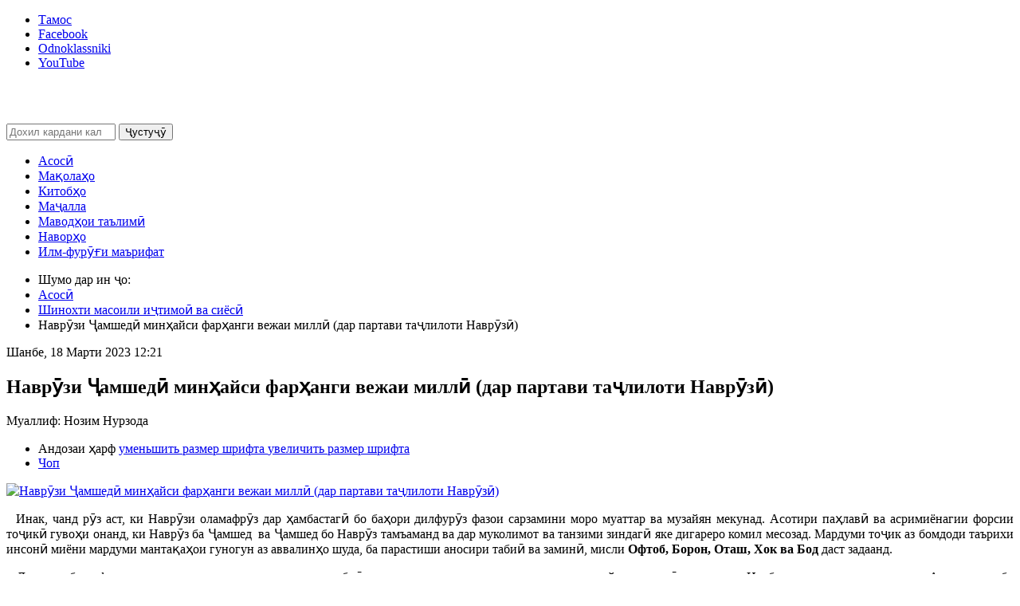

--- FILE ---
content_type: text/html; charset=utf-8
request_url: https://ravshanfikr.tj/shinokhti-masoili-i-timo-va-sijos/navr-zi-amshed-min-ajsi-far-angi-vezhai-mill-dar-partavi-ta-liloti-navr-z.html
body_size: 14938
content:
<!DOCTYPE html>
<html prefix="og: http://ogp.me/ns#" xmlns="http://www.w3.org/1999/xhtml" xml:lang="ru-ru" lang="ru-ru" dir="ltr">
	<head>
	<!-- viewport fix for devices -->
	<meta name="viewport" content="width=device-width, initial-scale=1.0" />
	
	<!-- load core head -->
		<base href="https://ravshanfikr.tj/shinokhti-masoili-i-timo-va-sijos/navr-zi-amshed-min-ajsi-far-angi-vezhai-mill-dar-partavi-ta-liloti-navr-z.html" />
	<meta http-equiv="content-type" content="text/html; charset=utf-8" />
	<meta name="title" content="Наврӯзи Ҷамшедӣ минҳайси фарҳанги вежаи миллӣ (дар партави таҷлилоти Наврӯзӣ)" />
	<meta name="author" content="   Нозим Нурзода" />
	<meta property="og:url" content="https://ravshanfikr.tj/shinokhti-masoili-i-timo-va-sijos/navr-zi-amshed-min-ajsi-far-angi-vezhai-mill-dar-partavi-ta-liloti-navr-z.html" />
	<meta property="og:title" content="Наврӯзи Ҷамшедӣ минҳайси фарҳанги вежаи миллӣ (дар партави таҷлилоти Наврӯзӣ)" />
	<meta property="og:type" content="article" />
	<meta property="og:image" content="https://ravshanfikr.tj/media/k2/items/cache/633ad04911b9ff78ce6e391fd459409b_M.jpg" />
	<meta name="image" content="https://ravshanfikr.tj/media/k2/items/cache/633ad04911b9ff78ce6e391fd459409b_M.jpg" />
	<meta property="og:description" content=" Инак, чанд рӯз аст, ки Наврӯзи оламафрӯз дар ҳамбастагӣ бо баҳори дилфурӯз фазои сарзамини моро муаттар ва музайян мекунад. Асотири паҳлавӣ ва асрими..." />
	<meta name="description" content=" Инак, чанд рӯз аст, ки Наврӯзи оламафрӯз дар ҳамбастагӣ бо баҳори дилфурӯз фазои сарзамини моро муаттар ва музайян мекунад. Асотири паҳлавӣ ва асрими..." />
	<meta name="generator" content="Joomla! - Open Source Content Management" />
	<title>Наврӯзи Ҷамшедӣ минҳайси фарҳанги вежаи миллӣ (дар партави таҷлилоти Наврӯзӣ)</title>
	<link href="https://ravshanfikr.tj/component/search/?Itemid=303&amp;id=1413:navr-zi-amshed-min-ajsi-far-angi-vezhai-mill-dar-partavi-ta-liloti-navr-z&amp;format=opensearch" rel="search" title="Мақолаҳо" type="application/opensearchdescription+xml" />
	<link href="/media/k2/assets/css/magnific-popup.css?v2.7.1" rel="stylesheet" type="text/css" />
	<link href="/media/k2/assets/css/k2.fonts.css?v2.7.1" rel="stylesheet" type="text/css" />
	<link href="/components/com_k2/css/k2.css?v2.7.1" rel="stylesheet" type="text/css" />
	<link href="/media/system/css/modal.css" rel="stylesheet" type="text/css" />
	<link href="https://ravshanfikr.tj/templates/jm-free-ebooks/css/bootstrap.css" rel="stylesheet" type="text/css" />
	<link href="https://ravshanfikr.tj/templates/jm-free-ebooks/css/bootstrap_responsive.css" rel="stylesheet" type="text/css" />
	<link href="https://ravshanfikr.tj/templates/jm-free-ebooks/css/extensions.css" rel="stylesheet" type="text/css" />
	<link href="https://ravshanfikr.tj/templates/jm-free-ebooks/css/template.css" rel="stylesheet" type="text/css" />
	<link href="https://ravshanfikr.tj/templates/jm-free-ebooks/css/template_responsive.css" rel="stylesheet" type="text/css" />
	<link href="https://ravshanfikr.tj/templates/jm-free-ebooks/css/style1.css" rel="stylesheet" type="text/css" />
	<link href="https://ravshanfikr.tj/templates/jm-free-ebooks/css/animated-buttons.css" rel="stylesheet" type="text/css" />
	<link href="https://ravshanfikr.tj/templates/jm-free-ebooks/css/custom.css" rel="stylesheet" type="text/css" />
	<link href="http://fonts.googleapis.com/css?family=Oswald:300" rel="stylesheet" type="text/css" />
	<link href="https://ravshanfikr.tj/cache/tpl-jm-free-ebooks/custom_css_2dc6942814132364758242d19dc0585a.css" rel="stylesheet" type="text/css" />
	<link href="/modules/mod_raxo_allmode_k2/tmpl/allmode-default/allmode-default.css" rel="stylesheet" type="text/css" />
	<link href="https://ravshanfikr.tj/modules/mod_jt_affix/assets/mod_affix.css" rel="stylesheet" type="text/css" />
	<link href="/modules/mod_sj_k2_mega_news/assets/css/styles.css" rel="stylesheet" type="text/css" />
	<link href="/modules/mod_sj_k2_mega_news/assets/css/styles-responsive.css" rel="stylesheet" type="text/css" />
	<link href="/templates/jm-free-ebooks/css/djmenu.css" rel="stylesheet" type="text/css" />
	<link href="/media/djextensions/css/animate.min.css" rel="stylesheet" type="text/css" />
	<link href="/modules/mod_djmenu/assets/css/animations.css" rel="stylesheet" type="text/css" />
	<link href="/templates/jm-free-ebooks/css/djmenu_fx.css" rel="stylesheet" type="text/css" />
	<style type="text/css">

		.dj-select {display: none;margin:10px;padding:5px;font-size:1.5em;max-width:95%;height:auto;}
		@media (max-width: 800px) {
  			#dj-main90.allowHide { display: none; }
  			#dj-main90select { display: inline-block; }
		}
	div.mod_search63 input[type="search"]{ width:auto; }
	</style>
	<script src="/plugins/system/yt/includes/admin/js/jquery.min.js" type="text/javascript"></script>
	<script src="/plugins/system/yt/includes/admin/js/jquery-noconflict.js" type="text/javascript"></script>
	<!-- /media/jui/js/jquery.min.js -->
	<script src="/media/jui/js/jquery-noconflict.js" type="text/javascript"></script>
	<!-- /media/jui/js/jquery-migrate.min.js -->
	<script src="/media/k2/assets/js/jquery.magnific-popup.min.js?v2.7.1" type="text/javascript"></script>
	<script src="/media/k2/assets/js/k2.frontend.js?v2.7.1&amp;sitepath=/" type="text/javascript"></script>
	<script src="/media/system/js/mootools-core.js" type="text/javascript"></script>
	<script src="/media/system/js/core.js" type="text/javascript"></script>
	<script src="/media/system/js/mootools-more.js" type="text/javascript"></script>
	<script src="/media/system/js/modal.js" type="text/javascript"></script>
	<script src="/media/jui/js/bootstrap.min.js" type="text/javascript"></script>
	<script src="https://ravshanfikr.tj/templates/jm-free-ebooks/js/styleswitcher.js" type="text/javascript"></script>
	<script src="https://ravshanfikr.tj/templates/jm-free-ebooks/js/scripts.js" type="text/javascript"></script>
	<script src="/modules/mod_djmenu/assets/js/jquery.djselect.js" type="text/javascript"></script>
	<script src="/modules/mod_djmenu/assets/js/jquery.djmenu.js" type="text/javascript"></script>
	<script src="/media/system/js/html5fallback.js" type="text/javascript"></script>
	<script type="text/javascript">

		jQuery(function($) {
			SqueezeBox.initialize({});
			SqueezeBox.assign($('a.modal').get(), {
				parse: 'rel'
			});
		});

		window.jModalClose = function () {
			SqueezeBox.close();
		};
		
		// Add extra modal close functionality for tinyMCE-based editors
		document.onreadystatechange = function () {
			if (document.readyState == 'interactive' && typeof tinyMCE != 'undefined' && tinyMCE)
			{
				if (typeof window.jModalClose_no_tinyMCE === 'undefined')
				{	
					window.jModalClose_no_tinyMCE = typeof(jModalClose) == 'function'  ?  jModalClose  :  false;
					
					jModalClose = function () {
						if (window.jModalClose_no_tinyMCE) window.jModalClose_no_tinyMCE.apply(this, arguments);
						tinyMCE.activeEditor.windowManager.close();
					};
				}
		
				if (typeof window.SqueezeBoxClose_no_tinyMCE === 'undefined')
				{
					if (typeof(SqueezeBox) == 'undefined')  SqueezeBox = {};
					window.SqueezeBoxClose_no_tinyMCE = typeof(SqueezeBox.close) == 'function'  ?  SqueezeBox.close  :  false;
		
					SqueezeBox.close = function () {
						if (window.SqueezeBoxClose_no_tinyMCE)  window.SqueezeBoxClose_no_tinyMCE.apply(this, arguments);
						tinyMCE.activeEditor.windowManager.close();
					};
				}
			}
		};
		jQuery(function($) {
			 $('.hasTip').each(function() {
				var title = $(this).attr('title');
				if (title) {
					var parts = title.split('::', 2);
					var mtelement = document.id(this);
					mtelement.store('tip:title', parts[0]);
					mtelement.store('tip:text', parts[1]);
				}
			});
			var JTooltips = new Tips($('.hasTip').get(), {"maxTitleChars": 50,"fixed": false});
		});jQuery(function($){ $(".hasTooltip").tooltip({"html": true,"container": "body"}); });jQuery(document).ready(function(){jQuery('#dj-main90').addClass('allowHide')});jQuery(document).ready( function(){ new DJMenu(jQuery('#dj-main90'), {wrap: 'jm-bar-wrapper2', animIn: 'fadeIn', animOut: 'fadeOut', animSpeed: 'normal', delay: 500 }); } );
	</script>

	
		 

	<!--[if lt IE 9]>
	<script src="http://html5shim.googlecode.com/svn/trunk/html5.js" type="text/javascript"></script>
	<script src="https://ravshanfikr.tj/templates/jm-free-ebooks/js/respond.src.js" type="text/javascript"></script>
	<link href="https://ravshanfikr.tj/templates/jm-free-ebooks/css/ie8.css" rel="stylesheet" type="text/css" />
	<![endif]-->
	<!--[if IE 9]>
	<link href="https://ravshanfikr.tj/templates/jm-free-ebooks/css/ie9.css" rel="stylesheet" type="text/css" />
	<![endif]-->
	
	<!-- template path for styleswitcher script -->
	<script type="text/javascript">
		$template_path = 'https://ravshanfikr.tj/templates/jm-free-ebooks';
	</script>
	
			<link href="https://ravshanfikr.tj/templates/jm-free-ebooks/images/favicon.ico" rel="Shortcut Icon" />
	
		
	</head>	<body>
	<div style="position:absolute;top:0;left:-9999px;">
<a href="http://joomla4ever.ru/joomla-monster/2727-jm-free-ebooks.html" title="JM Free Ebooks - шаблон joomla" target="_blank">JM Free Ebooks - шаблон joomla</a>
<a href="http://forexlab.info/" title="Форекс" target="_blank">Форекс</a>
</div>
		<div id="jm-allpage">
			
<section id="jm-top-bar">
    <div class="container">
                        <div id="jm-top-bar2" class="pull-right">
            	<div class="jm-module-raw ">
		

<div class="custom"  >
	<ul class="jm-socials">
<li class="jm-twitter"><a href="/tamos.html">Тамос</a></li>
<li class="jm-facebook"><a href="https://www.facebook.com/groups/ravshanfikr.tj">Facebook</a></li>
<li class="jm-google"><a href="https://ok.ru/ravshanfikr.tj">Odnoklassniki</a></li>
<li class="jm-youtube"><a href="https://www.youtube.com/channel/UCUrC5wD8_T4ll5oN9ggq4xw">YouTube</a></li>
</ul></div>
	</div>
	
        </div>
            </div>
</section>
	
			
<section id="jm-bar">   
	<div class="container">
		<div id="jm-bar-wrapper1" class="clearfix">   
	        	        <div id="jm-logo-sitedesc" class="pull-left">
	            	            <h1 id="jm-logo">
	                <a href="https://ravshanfikr.tj/" onfocus="blur()" >
	                    	                    <img src="https://ravshanfikr.tj/images/modules/logo.png" alt="" border="0" />
	                    	                </a>
	            </h1>
	            	            	        </div>
	             
                            <div id="jm-top-search" class="pull-right">
                    <div class="search mod_search63">
	<form action="/shinokhti-masoili-i-timo-va-sijos.html" method="post" class="form-inline">
		<label for="mod-search-searchword" class="element-invisible"> </label> <input name="searchword" id="mod-search-searchword" maxlength="200"  class="inputbox search-query" type="search" size="15" placeholder="Дохил кардани калима..." /> <button class="button btn btn-primary" onclick="this.form.searchword.focus();">Ҷустуҷӯ</button>		<input type="hidden" name="task" value="search" />
		<input type="hidden" name="option" value="com_search" />
		<input type="hidden" name="Itemid" value="487" />
	</form>
</div>

                </div>
                	</div>
				<div id="jm-bar-wrapper2" class="clearfix">    
		    <nav id="jm-djmenu">
		        <ul id="dj-main90" class="dj-main"><li class="dj-up itemid470 first"><a href="/" class="dj-up_a" ><span >Асосӣ</span></a></li>
<li class="dj-up itemid475"><a href="/maqolaho.html" class="dj-up_a"  target="_blank"><span >Мақолаҳо</span></a></li>
<li class="dj-up itemid487"><a href="/kitob-o.html" class="dj-up_a" ><span >Китобҳо</span></a></li>
<li class="dj-up itemid495"><a href="/ma-alla.html" class="dj-up_a" ><span >Маҷалла</span></a></li>
<li class="dj-up itemid472"><a href="/mavod-oi-ta-lim.html" class="dj-up_a" ><span >Маводҳои таълимӣ</span></a></li>
<li class="dj-up itemid473"><a href="/navorho.html" class="dj-up_a" ><span >Наворҳо</span></a></li>
<li class="dj-up itemid243 last"><a href="/ilm-furugi-marifat.html" class="dj-up_a" ><span >Илм-фурӯғи маърифат</span></a></li>
</ul>
		    </nav>
		</div>
		   </div> 
</section>
  
			
	
			
<section id="jm-main" class="scheme2 noright lcr">
	<div class="container">
		<div class="row">
			<div id="jm-content" class="span9">
								                <div id="jm-breadcrumbs-fs" class="clearfix">
                                        <div id="jm-breadcrumbs" class="nofs">
                        
<ul itemscope itemtype="https://schema.org/BreadcrumbList" class="breadcrumb">
			<li>
			Шумо дар ин ҷо: &#160;
		</li>
	
				<li itemprop="itemListElement" itemscope itemtype="https://schema.org/ListItem">
									<a itemprop="item" href="/" class="pathway"><span itemprop="name">Асосӣ</span></a>
				
									<span class="divider">
						<img src="/templates/jm-free-ebooks/images/system/arrow.png" alt="" />					</span>
								<meta itemprop="position" content="1">
			</li>
					<li itemprop="itemListElement" itemscope itemtype="https://schema.org/ListItem">
									<a itemprop="item" href="/shinokhti-masoili-i-timo-va-sijos.html" class="pathway"><span itemprop="name">Шинохти масоили иҷтимоӣ ва сиёсӣ</span></a>
				
									<span class="divider">
						<img src="/templates/jm-free-ebooks/images/system/arrow.png" alt="" />					</span>
								<meta itemprop="position" content="2">
			</li>
					<li itemprop="itemListElement" itemscope itemtype="https://schema.org/ListItem" class="active">
				<span itemprop="name">
					Наврӯзи Ҷамшедӣ минҳайси фарҳанги вежаи миллӣ (дар партави таҷлилоти Наврӯзӣ)				</span>
				<meta itemprop="position" content="3">
			</li>
		</ul>

                    </div>
                                                     
                </div>
                								<div id="jm-maincontent">
						

<!-- Start K2 Item Layout -->
<span id="startOfPageId1413"></span>

<div id="k2Container" class="itemView">

	<!-- Plugins: BeforeDisplay -->
	
	<!-- K2 Plugins: K2BeforeDisplay -->
	
	<div class="itemHeader">

		<!-- Date created -->
	<span class="itemDateCreated">
		Шанбе, 18 Марти 2023 12:21	</span>
	
		<!-- Item title -->
	<h2 class="itemTitle">
		
		Наврӯзи Ҷамшедӣ минҳайси фарҳанги вежаи миллӣ (дар партави таҷлилоти Наврӯзӣ)
			</h2>
	
		<!-- Item Author -->
	<span class="itemAuthor">
		Муаллиф:				   Нозим Нурзода			</span>
	
	</div>

	<!-- Plugins: AfterDisplayTitle -->
	
	<!-- K2 Plugins: K2AfterDisplayTitle -->
	
		<div class="itemToolbar">
		<ul>
						<!-- Font Resizer -->
			<li>
				<span class="itemTextResizerTitle">Андозаи ҳарф</span>
				<a href="#" id="fontDecrease">
					<span>уменьшить размер шрифта</span>
				</a>
				<a href="#" id="fontIncrease">
					<span>увеличить размер шрифта</span>
				</a>
			</li>
			
						<!-- Print Button -->
			<li>
				<a class="itemPrintLink" rel="nofollow" href="/shinokhti-masoili-i-timo-va-sijos/navr-zi-amshed-min-ajsi-far-angi-vezhai-mill-dar-partavi-ta-liloti-navr-z.html?tmpl=component&amp;print=1" onclick="window.open(this.href,'printWindow','width=900,height=600,location=no,menubar=no,resizable=yes,scrollbars=yes'); return false;">
					<span>Чоп</span>
				</a>
			</li>
			
			
			
			
			
					</ul>
		<div class="clr"></div>
	</div>
	
	
	<div class="itemBody">

		<!-- Plugins: BeforeDisplayContent -->
		
		<!-- K2 Plugins: K2BeforeDisplayContent -->
		
				<!-- Item Image -->
		<div class="itemImageBlock">
			<span class="itemImage">
				<a data-k2-modal="image" href="/media/k2/items/cache/633ad04911b9ff78ce6e391fd459409b_XL.jpg" title="Нажмите для предварительного просмотра изображения">
					<img src="/media/k2/items/cache/633ad04911b9ff78ce6e391fd459409b_L.jpg" alt="Наврӯзи Ҷамшедӣ минҳайси фарҳанги вежаи миллӣ (дар партави таҷлилоти Наврӯзӣ)" style="width:500px; height:auto;" />
				</a>
			</span>

			
			
			<div class="clr"></div>
		</div>
		
		
				<!-- Item introtext -->
		<div class="itemIntroText">
			<p style="text-align: justify;">  Инак, чанд рӯз аст, ки Наврӯзи оламафрӯз дар ҳамбастагӣ бо баҳори дилфурӯз фазои сарзамини моро муаттар ва музайян мекунад. Асотири паҳлавӣ ва асримиёнагии форсии тоҷикӣ гувоҳи онанд, ки Наврӯз ба Ҷамшед  ва Ҷамшед бо Наврӯз тамъаманд ва дар муколимот ва танзими зиндагӣ яке дигареро комил месозад. Мардуми тоҷик аз бомдоди таърихи инсонӣ миёни мардуми мантақаҳои гуногун аз аввалинҳо шуда, ба парастиши аносири табиӣ ва заминӣ, мисли <strong>Офтоб, Борон, Оташ, Хок ва Бод</strong> даст задаанд.</p>
		</div>
		
				<!-- Item fulltext -->
		<div class="itemFullText">
			
<p style="text-align: justify;">  Дар қолаби тафаккури устурии мардуми мо унсурҳои табиӣ, ки инсон ҷузъи ҷудонопазири онҳост, ҷойгоҳи асосӣ доштааст.  Ин буд, ки ҳангоми муколамаи Аҳурамаздо бо Ҷамшеди Пешдодӣ дар фаргарди дуюми «Вандидод»-и «Авасто» Шаҳриёри Ориёӣ  аз Аҳурамаздо танҳо Заминро хостор мегардад ва сохтмони биҳишти рӯйи заминро бо таҷлили Наврӯз шурӯъ мекунад. Бар асоси он,  Наврӯз ҷашни пирӯзии хирад бар ҷаҳолат, рӯшанӣ бар торикӣ, некӣ бар бадӣ, покӣ бар беолоишӣ, озодӣ бар бардагӣ, истиқлол бар беистиқлолӣ, созандагӣ бар харобкорӣ, тавоноӣ бар нотавонӣ ва ҳувият бар беҳувиятист. Муҳимтар аз ҳама, Наврӯз номи Зиндагӣ ва пирӯзии Зиндагӣ бар Нозиндагист. Наврӯз бо омадани худ зиндагиро бар марг тарҷеҳ медиҳад ва ҳукумати ҳастӣ бар нестӣ пирӯз мешавад. Ба ин маънӣ фармудаанд:</p>
<p style="text-align: center;"> Ин ки номи Зиндагӣ Наврӯз шуд,</p>
<p style="text-align: center;">Зинда бар Нозиндагӣ пирӯз шуд.</p>
<p style="text-align: justify;">   Дар асотири марбут ба Наврӯзу Ҷамшед бемаргӣ ва тасаллути инсонӣ бар нестӣ аз авлавиятҳои хосса маҳсуб меёбад. Фирдавсӣ дар абёти 56-58-и Достони Ҷамшед ҷаҳони Наврӯзии Ҷамшедиро, ки орӣ аз дарду ранҷу беморию пирӣ будааст, чунин тасвир намудааст:</p>
<p style="text-align: center;">Чунин сол сесад ҳамерафт кор,</p>
<p style="text-align: center;"><strong>Надиданд марг андар он рӯзгор</strong>.</p>
<p style="text-align: center;">Зи ранҷу зи бадшон набуд огаҳӣ,</p>
<p style="text-align: center;">Миён баста девон ба сони раҳӣ.</p>
<p style="text-align: center;">Ба фармон мардум ниҳода ду гӯш,</p>
<p style="text-align: center;">Зи ромиш ҷаҳон пур зи овою нӯш.</p>
<p>  Гузашта аз ин, Наврӯз ҷашни эътидоли шабонарӯзӣ, киштукори баҳорӣ, кашоварзию заҳматдӯстӣ ва билохира тавозун ва таодули зиндагист. Чун мардум, табиатан, аз сардию сармои тӯлонӣ ранҷ мебаранд, омадани гармӣ ва хуршедро ба унвони эҳёи зиндагии нав дар қолаби Наврӯз ҷашн мегиранд ва аз зиндони торикию ҷаҳолат раҳиданро фоли нек дониста, таври худогоҳ ва нохудогоҳ бад-ин мазмун садо дармедиҳанд:</p>
<p style="text-align: center;">Сардӣ гузашту гармии деринтизор расид,</p>
<p style="text-align: center;">Дайфасли зиндагӣ ба сар омад , баҳор расид.</p>
<p style="text-align: center;">Зиндони ҷаҳлро бираҳону биё, кунун,</p>
<p style="text-align: center;">К-айёми ақли мардуми худихтиёр расид.</p>
<p style="text-align: justify;">  Наврӯз ҷашни созандагӣ, офарандагӣ, ва ҳувиятсозист ва аслан, бо ҷаҳлу нодонӣ даргир аст. Чун Ҷамшеди Пешдодӣ бо илму хиради зинда мусаллаҳ буд, рӯзи хирадсолориро Наврӯз унвон карда, ба сифати ҷашни ҳамагир ва фарогир миёни мардум ва табақоти гуногуни иҷтимоӣ интишор дод. Ҷамшед оварандаи Наврӯз ва ситоишгари хиради инсонист, кинахустин маротиба фазои ҳамбастагӣ, ҳамгиройӣ ва баҳамоии мардумиро новобаста аз тааллуқоти динӣ, мазҳабӣ, миллӣ, нажодӣ, сиёсӣ, мафкуравӣ, ахлоқӣ, қавмӣ, табақотӣ-каставӣ заминагузорӣ карда буд ва ҳамин иқдоми наҷибона ва инсонсолорона умри Наврӯзро бардавом сохта, аз маҳдудаю марзҳои таърихӣ ва ҷуғрофӣ гузаронида, то ба замони мо овардааст. Махсусияти калидии Наврӯз ба сифати ҷашни фарогир ва ҳамагир дар воқеиятгаройӣ, инсонсозӣ ва таъйини таодул ва баробарӣ миёни инсонҳо зоҳир мегардад ва ин вижагӣ тайи асрҳои мутамодӣ ойини миллиро на танҳо тарк накард, балки таҳкиму тадовум бахшид. Ин аст, ки Наврӯз пайванди наслҳои инсониро дар имтидоди тӯлонии замонӣ нигаҳ дошта, ин риштаро, бо ҷаҳонӣ шуданаш ба дарозо мекашад ва ҷуғрофиёи ҷаҳонӣ ва башариро  тасаллут мекунад.</p>
<p style="text-align: justify;">  Айёми наврӯзӣ ва баҳорӣ замони бедоршавӣ, эҳёи табиат, эҳсос, отифат ва фикру андешаи инсонҳост. Воқеан, замони фарорасии Наврӯз як навъ гармония ё симфонияи табиӣ дар олами вуҷудӣ ба амал меояд. Маҳз ҳамин ҳолат ва вазъи хуби равонӣ (настроение) аст, ки мардум вуҷуди худро аз ғаму ғусса, кину адоват, бадию бадандешӣ, зулму ситам, ҷаҳлу разолат пок намуда, танҳо аз покии вуҷуд ва андеша дам мезананд ва ин гуна фазоро то Наврӯзи дигар ба якдигар орзу мекунанд:    </p>
<p style="text-align: center;">Наврӯз даррасиду ғам аз дил бурун шавад,</p>
<p style="text-align: center;">Шодии мардумӣ ҳамагонӣ фузун шавад,</p>
<p style="text-align: center;">Аз покии вуҷуд бигӯ з-он, ки бегумон,</p>
<p style="text-align: center;">Нопокию палидию дун сарнагун шавад.</p>
<p style="text-align: justify;">  Воқеан, Наврӯз аз оғоз ҷашни мардумӣ ва хирадгаройӣ будааст ва аз ин ҷост, ки ҳаста ва ядрои онро ҳамсипосӣ, худшиносӣ, мардумпарастӣ, зебоиписандӣ, адолатпарварӣ ва дунёмадорӣ ташкил мекунад.  Ногуфта намонад, ки  марҳилаи худшиносии миллии мо бо Наврӯз ва маросимоти наврӯзӣ меоғозад ва ба ин далел, он ба унвони  шиноснома, ҳамоса ва тамаддуни пурбори миллӣ дар хотираи таърихии мо маҳфуз мондааст.  Ба ин маънӣ:</p>
<p style="text-align: center;">Наврӯз, ки ҷашни ҳамсипосӣ бошад,</p>
<p style="text-align: center;">Дар силсилаи русум асосӣ бошад,</p>
<p style="text-align: center;">Ҷашне, ки на динӣ, на сиёсӣ бошад,</p>
<p style="text-align: center;">Дар сархатти ҷадвали қиёсӣ бошад,</p>
<p style="text-align: center;">Чун зубдаи осори ҳамосӣ бошад,</p>
<p style="text-align: center;">Фарҳанги шукӯҳу худшиносӣ бошад!</p>
<p style="text-align: justify;">  Дар зимн, Навруз бо худии худ як фарҳанг ва тамаддун аст ва дар гузашта, ҳангоми савгандёдкунӣ дар баробари номи Яздону шаҳриёр номи Наврӯзро мегирифтанд ва ба номи он қасам ёд мекарданд. Фирдавсӣ аз забони қаҳрамонони “Шоҳнома” чунин навъи савгандро, ки бо Наврӯз алоқаманд буд, ба ёд меоварад:</p>
<p style="text-align: center;">  Ба Яздону номи ту, эй шаҳриёр,</p>
<p style="text-align: center;">  Ба Наврӯзу Меҳру ба хуррам баҳор!</p>
<p style="text-align: justify;">   Аз сӯйи дигар, Наврӯз минҳайси падидаи ҳувиятӣ дар шаклгирии ҳувияти қавмӣ-миллӣ дар паҳнои таърихи аҷдодӣ нақши калидӣ дошта, аз байн рафтани он ба маънии аз байн рафтани ҳувияти миллӣ муаррифӣ шудааст. Ин аст, ки Фирдавсӣ таҳдид ба ҷашнҳои миллии Наврӯзу Садаро таҳдид ба миллат ва давлат талаққӣ карда, аз забони қаҳрамонони иронӣ мефармояд:</p>
<p style="text-align: center;">                               Кунад бо замин рост оташкада,</p>
<p style="text-align: center;">                               На Наврӯз монад, на ҷашни Сада!</p>
<p style="text-align: center;">         Ё ин ки:</p>
<p style="text-align: center;">                              Ҳам оташ бимирад ба оташкада,</p>
<p style="text-align: center;">                              На Наврӯз монад, на ҷашни Сада.</p>
<p style="text-align: justify;">  Ба ин тартиб, Наврӯз дар мақоми хирадномаи миллӣ ва тамаддуни вежаи миллӣ дар арсаи зиндагӣ ҳазорсолаҳо (умри Наврӯзро бархе ба умри миллат баробар дониста, баъзеҳо даҳ ҳазор ва иддае панҷ ҳазор сол муқаррар кардаанд) боз ҷавлон мекунад ва таҷдиду навсозиро бар куҳнапарастию вопасгаройӣ тарҷеҳ медиҳад. Бо он ки аҷнабиёну мутаассибони ҳамаи давру замонҳо бо Наврӯз ҷанг эълом доштанд, аммо рӯҳияи ҷашнӣ ва тамаддуни вежаи Наврӯзиро аз байн бурда натавонистанд ва ночор андаруни ин тамаддуни пурбор ҳазм шуданд. Чун Наврӯз ба унвони фарҳангу тамаддуни вежа бо навӣ, навсозӣ ва навпарастӣ тавъам аст (Наврӯз – рӯзи нав), фарсудагию куҳнагиро қабул надорад ва танҳо дар масири навию навпардозӣ ҳаракат мекунад. Ба сайри таърихии манзуми Наврӯз ҳамчун фарҳанги вежаи миллӣ таваҷҷуҳ мекунем, ки чӣ шебу фарозеро пушти сар кардааст ва пиндоштани он ки як ҷашну русуми содаест, ҳаргиз ба дард намехурад:</p>
<p style="text-align: center;">Аҷнабӣ бар ин замин гарчи ҳазорон сол тохт,</p>
<p style="text-align: center;">Ҷабру зулму хешро бар курсии давлат нишохт,</p>
<p style="text-align: center;">Гарчи миллат борҳо дору надорашро бибохт,</p>
<p style="text-align: center;">Ҳамчу оҳан хеш андар оташи тафсон гудохт,</p>
<p style="text-align: center;">Бо ҷасорат хешро аз нав шинохт,</p>
<p style="text-align: center;">Бо хирад манзумаи Наврӯз сохт,</p>
<p style="text-align: center;">Сози пирӯзӣ навохт!</p>
<p style="text-align: center;"> </p>
<p style="text-align: center;">Пас, бубин, Наврӯз ҷашну иду расми сода нест,</p>
<p style="text-align: center;">Базми шодию нишоту айшу нӯши бода нест,</p>
<p style="text-align: center;">Ибтикори мардумони пешипоуфтода нест,</p>
<p style="text-align: center;">Достону қисаву афсонаву сарвода нест,</p>
<p style="text-align: center;">Ҷуз паёми ҳикмати озода нест,</p>
<p style="text-align: center;">Ҷуз ризои хотири дилдода нест,</p>
<p style="text-align: center;">Ғайри некуҷода нест!</p>
<p> </p>
<p style="text-align: justify;">  Ҷаҳонӣ шудани Наврӯз, қабл аз ҳама, маънои ҷаҳонӣ шудани фарҳанги мардумӣ аст. Бо таваҷҷуҳ ба ин, моро зарур аст, ки ин ҷашни бостонии миллиро ба карнавали умумимиллӣ, умумимардумӣ ва умумиҷаҳонӣ табдил диҳем. Бо таваҷҷуҳ ба ин, роҳандозӣ кардани тадбирҳои зайл ба манфиати кор хоҳад буд:</p>
<p style="text-align: justify;">  <strong>Якум.</strong> Бо такя ба неруи олимон, коршиносон, зиёиён ва равшанфикрон омода намудани тарҳи карнавали наврӯзӣ.</p>
<p style="text-align: justify;">  <strong>Дуюм.</strong> Бо рӯйи даст гирифтани иқдомоту ташаббусот ба вуҷуд овардани фазои табии идӣ ва ҷашнӣ дар имтидоди фарвардинмоҳ (нимаи аввали март ва ибтидои моҳи апрел).</p>
<p style="text-align: justify;">  <strong>Севум.</strong> Ҷалби соҳибкорони ватанӣ ва сармоягузорони дохилӣ ҷиҳати бунёд ва ба талаботи замон мутобиқ кардани инфрасохтори наврӯзӣ.</p>
<p style="text-align: justify;">  <strong>Чаҳорум.</strong> Ҷилавгирӣ аз сохтаву сунъӣ баргузор намудани маросими наврӯзӣ ва ба ҳолати табиӣ ва муътадил баргардонидани ойинҳои миллӣ (расмиятчигӣ ва сохтакорӣ дар таҷлили ҷашнҳои миллӣ, аз ҷумла Наврӯз боиси дилбазанӣ ва нокоромадии силсилаи ҷашнҳои миллӣ мегардад).</p>
<p style="text-align: justify;">  <strong>Панҷум.</strong> Дарёфт, омӯзиш ва эҳёи суннатҳои наврӯзӣ, ки дар баъзе манотиқи кӯҳистонии ҷумҳурӣ, мисли навоҳии Масчоҳ, Айнӣ, Панҷакент, Дарвоз, Ванҷ, Рӯшону Шуғнон, Ишкошим ҳанӯз миёни доираҳои маҳдуди аҳолӣ фаъоланд.</p>
<p style="text-align: justify;">  <strong>Шашум.</strong> Тавассути ВАУ, минҷумла телевизион, радио, расонаҳои хабарии расмӣ ва мустақил, пойгоҳ ва сомонаҳои иттилоотӣ-таҳлилии интернетӣ, шабакаҳои иҷтимоӣ саросарӣ тарғиб намудани суннат ва ойинҳои миллию мардумӣ, ихтисос додани вижабарномаҳои наврӯзӣ, сабту пахши ҷараёни баргузории сайрҳои идона, гаштугузорҳои оммавии наврӯзӣ, ба намоиш гузоштани манзараҳои дилошуби кӯҳистон, гулгашту хиёбонҳои ватан раванди гардишгарии ватаниро таҳкиму тақвият мебахшад.</p>
<p style="text-align: justify;">  Ба ин монанд тадобири фаровонеро метавон амалӣ кард, ки ҷашни Наврӯз ва соири ойинҳои миллиро ба сатҳи карнавали ҳақиқӣ хоҳанд расонд ва фарҳанги миллию мардумиро ба таври зарурӣ дар миқёси байналмилалӣ муаррифӣ хоҳанд кард.</p>
<p style="text-align: center;">            Зиндаву поянда бод, Наврӯз ва тамаддуни Наврӯзӣ!</p>
<p style="text-align: right;">           Бо эҳтироми Наврӯзӣ,</p>
<p style="text-align: right;">           Нозим Нурзода</p>		</div>
		
		
		<div class="clr"></div>

		
				<div class="itemContentFooter">

						<!-- Item Hits -->
			<span class="itemHits">
				Хондан <b>2524</b> маротиба			</span>
			
			
			<div class="clr"></div>
		</div>
		
		<!-- Plugins: AfterDisplayContent -->
		
		<!-- K2 Plugins: K2AfterDisplayContent -->
		
		<div class="clr"></div>

	</div>

		<!-- Social sharing -->
	<div class="itemSocialSharing">

				<!-- Twitter Button -->
		<div class="itemTwitterButton">
			<a href="https://twitter.com/share" class="twitter-share-button" data-lang="ru-ru" data-via="">Твитнуть</a>
			<script>!function(d,s,id){var js,fjs=d.getElementsByTagName(s)[0],p=/^http:/.test(d.location)?'http':'https';if(!d.getElementById(id)){js=d.createElement(s);js.id=id;js.src=p+'://platform.twitter.com/widgets.js';fjs.parentNode.insertBefore(js,fjs);}}(document, 'script', 'twitter-wjs');</script>
		</div>
		
				<!-- Facebook Button -->
		<div class="itemFacebookButton">
			<div id="fb-root"></div>
			<script>(function(d,s,id){var js,fjs=d.getElementsByTagName(s)[0];if(d.getElementById(id)) return;js=d.createElement(s);js.id=id;js.src="//connect.facebook.net/ru_RU/sdk.js#xfbml=1&version=v2.5";fjs.parentNode.insertBefore(js,fjs);}(document,'script','facebook-jssdk'));</script>
			<div class="fb-like" data-width="200" data-layout="button_count" data-action="like" data-show-faces="false" data-share="false"></div>
		</div>
		
				<!-- Google +1 Button -->
		<div class="itemGooglePlusOneButton">
			<div class="g-plusone" data-size="medium"></div>
			<script>window.___gcfg={lang:'ru-RU'};(function(){var po=document.createElement('script');po.type='text/javascript';po.async=true;po.src='https://apis.google.com/js/platform.js';var s=document.getElementsByTagName('script')[0];s.parentNode.insertBefore(po,s);})();</script>
		</div>
		
		<div class="clr"></div>

	</div>
	
		<div class="itemLinks">

				<!-- Item category -->
		<div class="itemCategory">
			<span>Интишорот дар</span>
			<a href="/shinokhti-masoili-i-timo-va-sijos.html">Шинохти масоили иҷтимоӣ ва сиёсӣ</a>
		</div>
		
		
		
		<div class="clr"></div>
	</div>
	
	
	
	
	
	<div class="clr"></div>

	
	
		<!-- Item navigation -->
	<div class="itemNavigation">
		<span class="itemNavigationTitle">Маводҳои дигар дар ин бахш:</span>

				<a class="itemPrevious" href="/shinokhti-masoili-i-timo-va-sijos/na-shi-peshvoi-millat-va-nijogoni-to-ik-dar-peshrafti-ilm-oi-tabiatshinos.html">&laquo; Нақши Пешвои миллат ва ниёгони тоҷик дар пешрафти илмҳои табиатшиносӣ</a>
		
				<a class="itemNext" href="/shinokhti-masoili-i-timo-va-sijos/bijoed-dar-atrofi-ob-mutta-id-boshem-pajomi-sul-u-suboti-peshvoi-millati-to-ikon-ba-a-onijon.html">«Биёед дар атрофи об муттаҳид бошем!», — паёми сулҳу суботи Пешвои миллати тоҷикон ба ҷаҳониён &raquo;</a>
			</div>
	
	<!-- Plugins: AfterDisplay -->
	
	<!-- K2 Plugins: K2AfterDisplay -->
	
	
	
		<div class="itemBackToTop">
		<a class="k2Anchor" href="/shinokhti-masoili-i-timo-va-sijos/navr-zi-amshed-min-ajsi-far-angi-vezhai-mill-dar-partavi-ta-liloti-navr-z.html#startOfPageId1413">
			Баргаштан ба аввал		</a>
	</div>
	
	<div class="clr"></div>

</div>
<!-- End K2 Item Layout -->

<!-- JoomlaWorks "K2" (v2.7.1) | Learn more about K2 at http://getk2.org -->


				</div>
												<div id="jm-content-bottom">
					<div class="content-bottom count_2"><div class="row"><div class="content-bottom-in span0"><div class="content-bottom-bg">	<div class="jm-module ">
		<div  class="jm-module-in">
					    <div class="jm-module-content clearfix notitle">
		    	<div class="bannergroup">


</div>
		    </div>
		</div>
	</div>
	</div></div></div><div class="row"><div class="content-bottom-in span0"><div class="content-bottom-bg">	<div class="jm-module ">
		<div  class="jm-module-in">
					    <div class="jm-module-content clearfix notitle">
		    	

<div class="custom"  >
	<!-- Yandex.RTB R-A-498802-1 -->
<div id="yandex_rtb_R-A-498802-1"> </div></div>
		    </div>
		</div>
	</div>
	</div></div></div></div>				</div>
							</div>
						<aside id="jm-left" class="span3">
				<div class="left-column count_7"><div class="row"><div class="left-column-in span0"><div class="left-column-bg">	<div class="jm-module  color1-ms">
		<div  class="jm-module-in">
				   		<h3 class="jm-title ">Оё медонед?</h3>
		   			    <div class="jm-module-content clearfix ">
		    	<div class="allmode-box allmode-default  color1-ms">


<div class="allmode-topbox">

	<div class="allmode-topitem">

		
		
				<h3 class="allmode-title"><a href="/ojo-medoned/chand-daleli-olib-dar-borai-maktab-o-va-ta-sil-dar-kishvar-oi-a-on.html">Чанд далели ҷолиб дар бораи мактабҳо ва таҳсил дар кишварҳои ҷаҳон</a></h3>
		
		
		
	</div>

	<div class="allmode-topitem">

		
		
				<h3 class="allmode-title"><a href="/ojo-medoned/ojo-medoned-ki.html">Оё медонед, ки…</a></h3>
		
		
		
	</div>

	<div class="allmode-topitem">

		
		
				<h3 class="allmode-title"><a href="/ojo-medoned/k-va-charo-az-oizai-nobel-dast-kashid.html">Кӣ ва чаро аз ҷоизаи нобел даст кашид?</a></h3>
		
		
		
	</div>
</div>


</div>		    </div>
		</div>
	</div>
	</div></div></div><div class="row"><div class="left-column-in span0"><div class="left-column-bg">	<div class="jm-module  color2-ms">
		<div  class="jm-module-in">
				   		<h3 class="jm-title ">Манзараи физики олам</h3>
		   			    <div class="jm-module-content clearfix ">
		    	<div class="allmode-box allmode-default  color2-ms">


<div class="allmode-topbox">

	<div class="allmode-topitem">

		
		
				<h3 class="allmode-title"><a href="/manzarai-fiziki-olam/o-nekotorykh-metodakh-ochistki-pochv-i-atmosfernogo-vozdukha-ot-zagryaznenij.html">О некоторых методах очистки почв и атмосферного воздуха от загрязнений</a></h3>
		
		
		
	</div>

	<div class="allmode-topitem">

		
		
				<h3 class="allmode-title"><a href="/manzarai-fiziki-olam/oizai-nobel-dar-so-ai-fizika-dar-soli-2022.html">Ҷоизаи Нобел дар соҳаи физика дар соли 2022</a></h3>
		
		
		
	</div>

	<div class="allmode-topitem">

		
		
				<h3 class="allmode-title"><a href="/manzarai-fiziki-olam/az-uvva-oi-gravitatsion-to-ba-mav-oi-gravitatsion-bakhshida-ba-fizikdon-va-olimi-bar-asta-isaak-nyuton.html">Аз қувваҳои гравитатсионӣ то ба мавҷҳои гравитатсионӣ  (Бахшида ба физикдон ва олими барҷаста –&hellip;</a></h3>
		
		
		
	</div>
</div>


</div>		    </div>
		</div>
	</div>
	</div></div></div><div class="row"><div class="left-column-in span0"><div class="left-column-bg">	<div class="jm-module  color1-ms">
		<div  class="jm-module-in">
				   		<h3 class="jm-title ">Самтҳои таҳқиқ</h3>
		   			    <div class="jm-module-content clearfix ">
		    	<div class="allmode-box allmode-default  color1-ms">


<div class="allmode-topbox">

	<div class="allmode-topitem">

		
		
				<h3 class="allmode-title"><a href="/maqolaho/bioterrorizm.html">Биотерроризм</a></h3>
		
		
		
	</div>

	<div class="allmode-topitem">

		
		
				<h3 class="allmode-title"><a href="/maqolaho/pajomad-oi-khushunatbore-ki-az-sijosikunonii-dinu-bovar-mansha-megirand.html">Паёмадҳои хушунатборе, ки аз&hellip;</a></h3>
		
		
		
	</div>

	<div class="allmode-topitem">

		
		
				<h3 class="allmode-title"><a href="/maqolaho/ojgo-i-antropologiya-dar-tasnifoti-ibni-sino.html">Ҷойгоҳи антропология дар таснифоти&hellip;</a></h3>
		
		
		
	</div>

	<div class="allmode-topitem">

		
		
				<h3 class="allmode-title"><a href="/maqolaho/sijosisozii-din-va-ta-rifi-arzish-oi-bashar.html">Сиёсисозии дин ва таҳрифи арзишҳои&hellip;</a></h3>
		
		
		
	</div>

	<div class="allmode-topitem">

		
		
				<h3 class="allmode-title"><a href="/maqolaho/dunyaviyat-mardumsolor-va-khiradme-varist.html">Дунявият мардумсолорӣ ва&hellip;</a></h3>
		
		
		
	</div>

	<div class="allmode-topitem">

		
		
				<h3 class="allmode-title"><a href="/maqolaho/khurofot-az-cha-olat-sarchashma-megirad.html">Хурофот аз чаҳолат сарчашма мегирад</a></h3>
		
		
		
	</div>
</div>


</div>		    </div>
		</div>
	</div>
	</div></div></div><div class="row"><div class="left-column-in span3"><div class="left-column-bg">	<div class="jm-module ">
		<div  class="jm-module-in">
					    <div class="jm-module-content clearfix notitle">
		    	

<div class="custom"  >
	<p style="margin: 0; text-align: center;"><a href="/component/djcatalog2/mavod/53.html"><img src="/images/banners/SArazm.png" alt="eBooks" width="349" height="309" /></a></p></div>
		    </div>
		</div>
	</div>
	</div></div></div><div class="row"><div class="left-column-in span0"><div class="left-column-bg">	<div class="jm-module ">
		<div  class="jm-module-in">
					    <div class="jm-module-content clearfix notitle">
		    	<div class="bannergroup">


</div>
		    </div>
		</div>
	</div>
	</div></div></div><div class="row"><div class="left-column-in span0"><div class="left-column-bg">	<div class="jm-module title-box-ms ">
		<div  class="jm-module-in">
					    <div class="jm-module-content clearfix notitle">
		    	
<script type="text/javascript">
        jQuery(window).scroll(function() {
        	var sb_m = 20;
        	var mb = 200;
        	var st = jQuery(window).scrollTop();
        	var sb = jQuery(".jtaffix");
        	var sbi = jQuery(".jtaffix .jtinner");
        	var sb_ot = sb.offset().top;
        	var sbi_ot = sbi.offset().top;
        	var sb_h = sb.height();
         
        	if(sb_h + jQuery(document).scrollTop() + sb_m + mb < jQuery(document).height()) {
        		if(st > sb_ot) {
        			var h = Math.round(st - sb_ot) + sb_m;
        			sb.css({"paddingTop" : h});
        		}
        		else {
        			sb.css({"paddingTop" : 0});
        		}
        	}
        });
        </script>
            
        <div class="jtaffix">
            <div class="jtinner">
             
			
					<div class="moduletableslider4-ms color1-ms">
						
	<!--[if lt IE 9]>
	<div id="sj_meganew_14731520161769990395" class="sj-meganew msie lt-ie9 "><![endif]-->
	<!--[if IE 9]>
	<div id="sj_meganew_14731520161769990395" class="sj-meganew msie  "><![endif]-->
	<!--[if gt IE 9]><!-->
	<div id="sj_meganew_14731520161769990395" class="sj-meganew "><!--<![endif]-->
		<div class="meganew-wrap  meganew-rps01-1 meganew-rps02-1 meganew-rps03-1 meganew-rps04-1">
							<div class="meganew-box">
					<div class="meganew-box-inner">
						<div class="meganew-category">
							<a href="/nasri-bade.html"
							   title="Насри бадеӣ"  >
								Насри бадеӣ							</a>
						</div>
						<div class="meganew-items theme3  meganewt3-rps01-1 meganewt3-rps02-1 meganewt3-rps03-1 meganewt3-rps04-1">
								<div class="meganew-item">
		<div class="meganew-item-inner">
							<div class="item-title">
					<a href="/nasri-bade/adami-avvalin-dar-sho-ro-i-noma-lum-ikoya.html"
					   title="Қадами аввалин дар шоҳроҳи номаълум (Ҳикоя)"   >
						Қадами аввалин дар шоҳроҳи номаълум (Ҳикоя)					</a>
				</div>
							<div class="item-image">
					<a href="/nasri-bade/adami-avvalin-dar-sho-ro-i-noma-lum-ikoya.html"
					   title="Қадами аввалин дар шоҳроҳи номаълум (Ҳикоя)"   >
						<img src="/cache/resized/f332f9f21d83f1e2ac9118720939b6c4.jpg" alt="cache/resized/f332f9f21d83f1e2ac9118720939b6c4.jpg"/>					</a>
				</div>
			
			
			
							<div class="item-readmore">
					<a href="/nasri-bade/adami-avvalin-dar-sho-ro-i-noma-lum-ikoya.html"
					   title="Қадами аввалин дар шоҳроҳи номаълум (Ҳикоя)"  >
						Муфассал...					</a>
				</div>
			
		</div>
	</div>
		<div class="clrt1"></div>
	<div class="meganew-item">
		<div class="meganew-item-inner">
							<div class="item-title">
					<a href="/nasri-bade/r-dak-va-kho-on.html"
					   title="Рӯдакӣ ва Хоқонӣ"   >
						Рӯдакӣ ва Хоқонӣ					</a>
				</div>
							<div class="item-image">
					<a href="/nasri-bade/r-dak-va-kho-on.html"
					   title="Рӯдакӣ ва Хоқонӣ"   >
						<img src="/cache/resized/e2eb82e98cf05c580583174d8a154eab.jpg" alt="cache/resized/e2eb82e98cf05c580583174d8a154eab.jpg"/>					</a>
				</div>
			
			
			
							<div class="item-readmore">
					<a href="/nasri-bade/r-dak-va-kho-on.html"
					   title="Рӯдакӣ ва Хоқонӣ"  >
						Муфассал...					</a>
				</div>
			
		</div>
	</div>
		<div class="clrt1 clrt2"></div>
	<div class="meganew-item">
		<div class="meganew-item-inner">
							<div class="item-title">
					<a href="/nasri-bade/dukhtari-muallim-ikoya.html"
					   title="Духтари муаллим (Ҳикоя)"   >
						Духтари муаллим (Ҳикоя)					</a>
				</div>
							<div class="item-image">
					<a href="/nasri-bade/dukhtari-muallim-ikoya.html"
					   title="Духтари муаллим (Ҳикоя)"   >
						<img src="/cache/resized/5d2ec1f712345f646555cb97252637ba.jpg" alt="cache/resized/5d2ec1f712345f646555cb97252637ba.jpg"/>					</a>
				</div>
			
			
			
							<div class="item-readmore">
					<a href="/nasri-bade/dukhtari-muallim-ikoya.html"
					   title="Духтари муаллим (Ҳикоя)"  >
						Муфассал...					</a>
				</div>
			
		</div>
	</div>
		<div class="clrt1 clrt3"></div>
						</div>
					</div>
				</div>
								<div class="clr1"></div>
					</div>
	</div>
	
			</div>
										</div>
		</div>		    </div>
		</div>
	</div>
	</div></div></div><div class="row"><div class="left-column-in span0"><div class="left-column-bg">	<div class="jm-module ">
		<div  class="jm-module-in">
					    <div class="jm-module-content clearfix notitle">
		    	<div class="bannergroup">


</div>
		    </div>
		</div>
	</div>
	</div></div></div></div>			</aside>
								</div>
	</div>
</section>			
			
			
<footer id="jm-footer">	
	<div id="jm-footer-details" class="container">
				<div id="jm-copyrights" class="pull-left">
			

<div class="custom"  >
	<p style="text-align: justify;"><span style="color: #3366ff; font-size: 8pt;"><span style="font-size: 10pt;"><em><span style="font-family: 'times new roman', times;"><img style="float: left;" src="/images/Logo_NAST.png" width="50" height="49" /> </span></em></span></span><span style="color: #3366ff;"><span style="font-size: 8pt;"><span style="font-size: 10pt;"><em><span style="font-family: 'times new roman', times;"> <span style="color: #3366ff;">© <a style="color: #3366ff;" title="" href="http://www.ravshanfikr.tj/">ravshanfikr.tj</a>. <a style="color: #3366ff;" href="https://amit.tj/" rel="alternate">Академияи миллии илмҳои Тоҷикистон</a></span></span></em></span></span><span style="font-size: 8pt;"><span style="font-size: 10pt;"><em><span style="font-family: 'times new roman', times;">. </span></em></span></span><span style="font-size: 8pt;"><span style="font-size: 10pt;"><em><span style="font-family: 'times new roman', times;">Ҳамаи ҳуқуқҳо маҳфуз аст.</span></em></span></span></span></p>
<!-- Yandex.Metrika counter --><noscript><div><img src="https://mc.yandex.ru/watch/43371074" style="position:absolute; left:-9999px;" alt="" /></div></noscript><!-- /Yandex.Metrika counter --></div>

		</div>
				<div id="jm-footer-right" class="pull-right">
			<div id="jm-poweredby">
							<!-- Yandex.Metrika informer -->
<a href="https://metrika.yandex.ru/stat/?id=43371074&amp;from=informer"
target="_blank" rel="nofollow"><img src="https://informer.yandex.ru/informer/43371074/3_1_FFFFFFFF_EFEFEFFF_0_pageviews"
style="width:88px; height:31px; border:0;" alt="Яндекс.Метрика" title="Яндекс.Метрика: данные за сегодня (просмотры, визиты и уникальные посетители)" class="ym-advanced-informer" data-cid="43371074" data-lang="ru" /></a>
<!-- /Yandex.Metrika informer -->

<!-- Yandex.Metrika counter -->
<script type="text/javascript">
    (function (d, w, c) {
        (w[c] = w[c] || []).push(function() {
            try {
                w.yaCounter43371074 = new Ya.Metrika({
                    id:43371074,
                    clickmap:true,
                    trackLinks:true,
                    accurateTrackBounce:true,
                    webvisor:true,
                    trackHash:true
                });
            } catch(e) { }
        });

        var n = d.getElementsByTagName("script")[0],
            s = d.createElement("script"),
            f = function () { n.parentNode.insertBefore(s, n); };
        s.type = "text/javascript";
        s.async = true;
        s.src = "https://mc.yandex.ru/metrika/watch.js";

        if (w.opera == "[object Opera]") {
            d.addEventListener("DOMContentLoaded", f, false);
        } else { f(); }
    })(document, window, "yandex_metrika_callbacks");
</script>
<noscript><div><img src="https://mc.yandex.ru/watch/43371074" style="position:absolute; left:-9999px;" alt="" /></div></noscript>
<!-- /Yandex.Metrika counter -->
<!--LiveInternet counter--><script type="text/javascript">
document.write("<a href='//www.liveinternet.ru/click' "+
"target=_blank><img src='//counter.yadro.ru/hit?t13.11;r"+
escape(document.referrer)+((typeof(screen)=="undefined")?"":
";s"+screen.width+"*"+screen.height+"*"+(screen.colorDepth?
screen.colorDepth:screen.pixelDepth))+";u"+escape(document.URL)+
";"+Math.random()+
"' alt='' title='LiveInternet: показано число просмотров за 24"+
" часа, посетителей за 24 часа и за сегодня' "+
"border='0' width='88' height='31'><\/a>")
</script><!--/LiveInternet-->
<a href="https://www.facebook.com/bozorboy.ibodov" onfocus="blur()" target="_blank" title="IBlove">Design by: IBlove</a> 
			</div>
					</div>
		        <div id="jm-back-top">
        <a id="jm-back-top" href="#top"><span>&nbsp;</span></a>
        </div>
        	</div>
</footer>		</div>
	</body>
</html>

--- FILE ---
content_type: text/html; charset=utf-8
request_url: https://accounts.google.com/o/oauth2/postmessageRelay?parent=https%3A%2F%2Fravshanfikr.tj&jsh=m%3B%2F_%2Fscs%2Fabc-static%2F_%2Fjs%2Fk%3Dgapi.lb.en.2kN9-TZiXrM.O%2Fd%3D1%2Frs%3DAHpOoo_B4hu0FeWRuWHfxnZ3V0WubwN7Qw%2Fm%3D__features__
body_size: 161
content:
<!DOCTYPE html><html><head><title></title><meta http-equiv="content-type" content="text/html; charset=utf-8"><meta http-equiv="X-UA-Compatible" content="IE=edge"><meta name="viewport" content="width=device-width, initial-scale=1, minimum-scale=1, maximum-scale=1, user-scalable=0"><script src='https://ssl.gstatic.com/accounts/o/2580342461-postmessagerelay.js' nonce="-lGL0jZCol_7ICNlXubvGw"></script></head><body><script type="text/javascript" src="https://apis.google.com/js/rpc:shindig_random.js?onload=init" nonce="-lGL0jZCol_7ICNlXubvGw"></script></body></html>